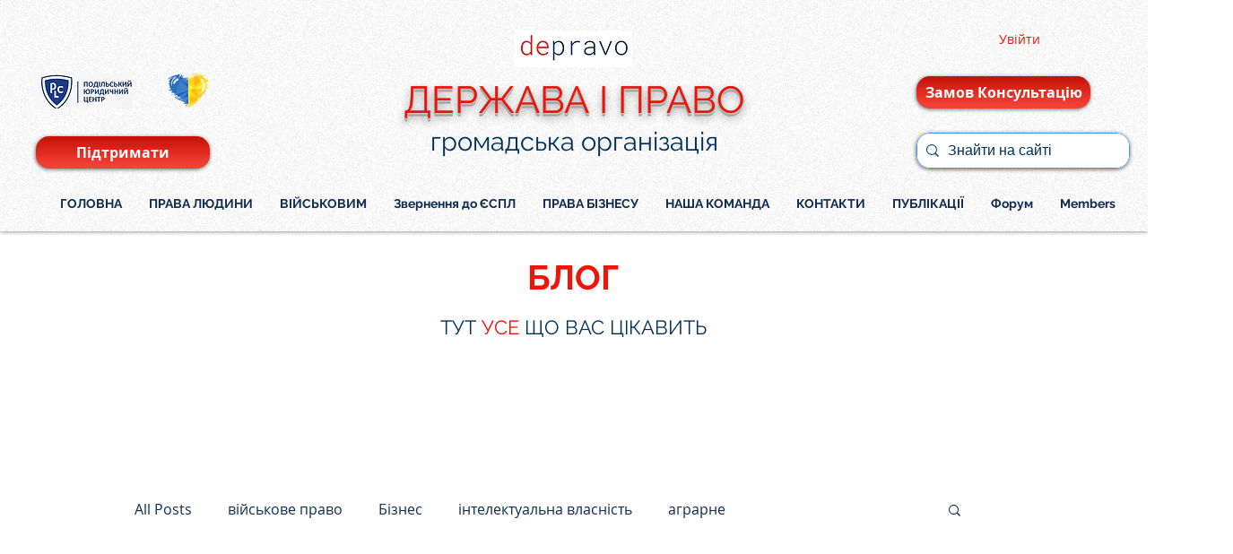

--- FILE ---
content_type: text/html; charset=utf-8
request_url: https://www.google.com/recaptcha/api2/aframe
body_size: 185
content:
<!DOCTYPE HTML><html><head><meta http-equiv="content-type" content="text/html; charset=UTF-8"></head><body><script nonce="kcNRmXiiVM2Y3FBuhUDJDw">/** Anti-fraud and anti-abuse applications only. See google.com/recaptcha */ try{var clients={'sodar':'https://pagead2.googlesyndication.com/pagead/sodar?'};window.addEventListener("message",function(a){try{if(a.source===window.parent){var b=JSON.parse(a.data);var c=clients[b['id']];if(c){var d=document.createElement('img');d.src=c+b['params']+'&rc='+(localStorage.getItem("rc::a")?sessionStorage.getItem("rc::b"):"");window.document.body.appendChild(d);sessionStorage.setItem("rc::e",parseInt(sessionStorage.getItem("rc::e")||0)+1);localStorage.setItem("rc::h",'1769005780985');}}}catch(b){}});window.parent.postMessage("_grecaptcha_ready", "*");}catch(b){}</script></body></html>